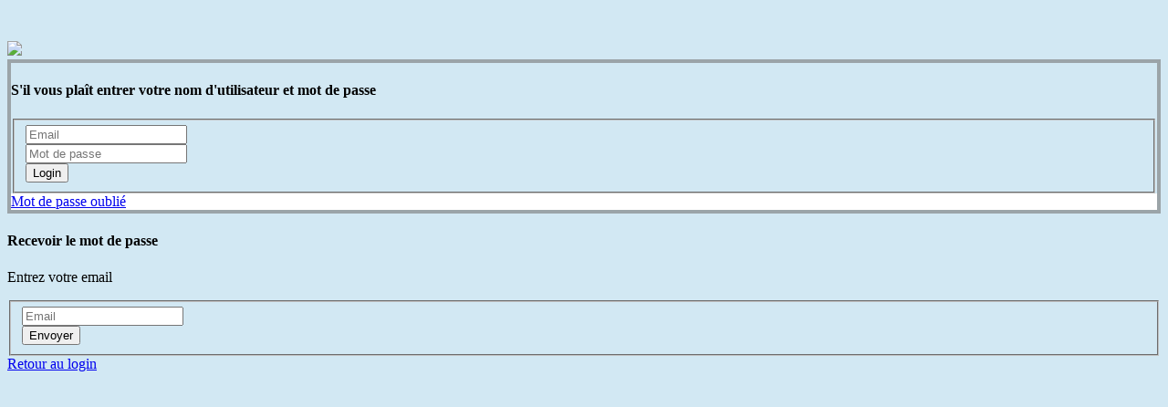

--- FILE ---
content_type: text/html; charset=UTF-8
request_url: https://myarea.tourmake.net/fr/utente/login
body_size: 1561
content:
<!DOCTYPE html><html lang="fr"><head><meta charset="utf-8" /><title>Login Page - Tourmake</title><meta name="description" content="Fotografo Login" /><meta name="viewport" content="width=device-width, initial-scale=1.0" /><!--basic styles--><link href="https://content.tourmake.it/assets/css/bootstrap.min.css" rel="stylesheet" /><link href="https://content.tourmake.it/assets/css/bootstrap-responsive.min.css" rel="stylesheet" /><link rel="stylesheet" href="https://content.tourmake.it/assets/css/font-awesome.min.css" /><!--[if IE 7]><link rel="stylesheet" href="assets/css/font-awesome-ie7.min.css" /><![endif]--><!--page specific plugin styles--><!--fonts--><link rel="stylesheet" href="//fonts.googleapis.com/css?family=Open+Sans:400,300" /><!--ace styles--><link rel="stylesheet" href="https://content.tourmake.it/assets/css/ace.min.css" /><link rel="stylesheet" href="https://content.tourmake.it/assets/css/ace-responsive.min.css" /><link rel="stylesheet" href="https://content.tourmake.it/assets/css/ace-skins.min.css" /><!--[if lte IE 8]><link rel="stylesheet" href="assets/css/ace-ie.min.css" /><![endif]--><!--inline styles related to this page--><meta http-equiv="Content-Type" content="text/html; charset=utf-8" /></head><body class="login-layout" style="background-color: #d2e8f3;"><div class="main-container container-fluid"><div class="main-content" style="margin-top: 45px;"><div class="row-fluid"><div class="span12"><div class="login-container"><div class="row-fluid"><div class="center"><img src="https://content.tourmake.it/site/images/logo.png"></div></div><div class="space-6"></div><div class="row-fluid"><div class="position-relative"><div id="login-box" class="login-box visible no-border" style="border: 4px solid #9ba4a8;"><div class="widget-body"><div class="widget-main"><h4 class="header blue lighter bigger"><i class="icon-envelope-alt"></i>
                                                    S'il vous plaît entrer votre nom d'utilisateur et mot de passe                                                </h4><div class="space-6"></div><form name="login" method="post" action="/fr/utente/login/process"><fieldset><label><span class="block input-icon input-icon-right"><input type="text" id="login_username" name="login[username]" required="required" class="span12" placeholder="Email" /><i class="icon-user"></i><div class="error"></div></span></label><label><span class="block input-icon input-icon-right"><input type="password" id="login_password" name="login[password]" required="required" class="span12" placeholder="Mot de passe" /><i class="icon-lock"></i><div class="error"></div></span></label><div class="space"></div><button type="submit" class="width-35 pull-right btn btn-small btn-primary"><i class="icon-key"></i>
                                                        Login
                                                    </button><div class="space-4"></div></fieldset></form></div><!--/widget-main--><div class="toolbar clearfix" style="background-color: #fff;border:0;"><div><a href="#" onclick="show_box('forgot-box');
                                                            return false;" class=""><i class="icon-arrow-left"></i>
                                                        Mot de passe oublié                                                    </a></div></div></div><!--/widget-body--></div><!--/login-box--><div id="forgot-box" class="forgot-box widget-box no-border"><div class="widget-body"><div class="widget-main"><h4 class="header red lighter bigger"><i class="icon-key"></i>
                                                   Recevoir le mot de passe                                                </h4><div class="space-6"></div><p>
                                                    Entrez votre email                                                </p><form name="form" method="post" action="/fr/utente/login"><fieldset><label><span class="block input-icon input-icon-right"><input type="email" id="form_email" name="form[email]" required="required" class="span12" placeholder="Email" /><i class="icon-envelope"></i><div class="error"></div></label><div class="clearfix"><button  type="submit" class="width-35 pull-right btn btn-small btn-danger"><i class="icon-lightbulb"></i>
                                                            Envoyer                                                        </button></div></fieldset></form></div><!--/widget-main--><div class="toolbar center"><a href="#" onclick="show_box('login-box');
                                                        return false;" class="back-to-login-link">
                                                    Retour au login                                                    <i class="icon-arrow-right"></i></a></div></div><!--/widget-body--></div><!--/forgot-box--></div><!--/position-relative--></div></div></div><!--/.span--></div><!--/.row-fluid--></div></div><!--/.main-container--><!--basic scripts--><!--[if !IE]>--><script src="//ajax.googleapis.com/ajax/libs/jquery/2.0.3/jquery.min.js"></script><!--<![endif]--><!--[if IE]><script src="//ajax.googleapis.com/ajax/libs/jquery/1.10.2/jquery.min.js"></script><![endif]--><!--[if !IE]>--><script type="text/javascript">
                                                    window.jQuery || document.write("<script src='https://content.tourmake.it/assets/js/jquery-2.0.3.min.js'>" + "<" + "/script>");
        </script><!--<![endif]--><!--[if IE]><script type="text/javascript">
window.jQuery || document.write("<script src='assets/js/jquery-1.10.2.min.js'>"+"<"+"/script>");
</script><![endif]--><script type="text/javascript">
            if ("ontouchend" in document)
                document.write("<script src='assets/js/jquery.mobile.custom.min.js'>" + "<" + "/script>");
        </script><script src="https://content.tourmake.it/assets/js/bootstrap.min.js"></script><!--page specific plugin scripts--><!--ace scripts--><script src="https://content.tourmake.it/assets/js/ace-elements.min.js"></script><script src="https://content.tourmake.it/assets/js/ace.min.js"></script><!--inline scripts related to this page--><script type="text/javascript">
            function show_box(id) {
                $('.widget-box.visible').removeClass('visible');
                $('#' + id).addClass('visible');
            }
        </script></body></html>